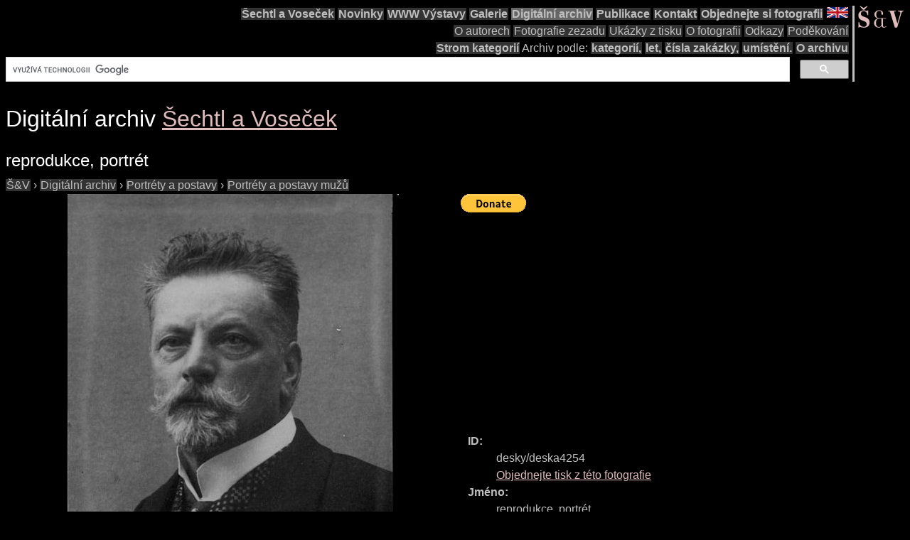

--- FILE ---
content_type: text/html; charset=UTF-8
request_url: https://sechtl-vosecek.ucw.cz/cz/cml/desky/deska4254.html
body_size: 3460
content:
<!DOCTYPE html>
<html prefix="dc: http://purl.org/dc/elements/1.1/" lang="cs" itemscope itemtype="http://schema.org/ItemPage">
<HEAD>
<TITLE>Šechtl a Voseček: reprodukce, portrét | foto id: desky/deska4254</TITLE>
<LINK REL="shortcut icon" HREF="../../images/favicon.png" type="image/png">
<LINK REL="Home" HREF="../../index.html">
<meta name="viewport" content="width=device-width,initial-scale=1">
<meta name="dcterms.title" content="Šechtl a Voseček: reprodukce, portrét | foto id: desky/deska4254">
<meta property="og:title" content="Šechtl a Voseček: reprodukce, portrét | foto id: desky/deska4254">
<meta property="og:locale" content="cs_CZ">
<meta property="og:locale:alternate" content="en_US">
<meta property="og:site_name" content="Šechtl a Voseček">
<meta name="dc.language" content="(SCHEME=ISO.639-1) cs">
<meta name="dcterms.language" content="(SCHEME=ISO.639-1) cs">
<meta property="og:type" content="article">
<meta property="og:image" content="https://sechtl-vosecek.ucw.cz/cml/desky/deska4254.jpg">
<meta property="og:description" content="sken fotografie: reprodukce, portrét, id: desky/deska4254">
<meta name="dcterms.creator" content="Hubička, Jan">
<meta name="dcterms.creator" content="Šechtlová, Marie">
<meta name="dcterms.identifier" content="(SCHEME=URL) https://sechtl-vosecek.ucw.cz/cml/desky/deska4254.html">
<meta property="og:url" content= "https://sechtl-vosecek.ucw.cz/cml/desky/deska4254.html">
<link rel="canonical" href= "https://sechtl-vosecek.ucw.cz/cml/desky/deska4254.html">
<link rel="alternate" href= "https://sechtl-vosecek.ucw.cz/en/cml/desky/deska4254.html" hreflang="en">
<META http-equiv="Content-type" content="text/html; charset=UTF-8">
<link rel="stylesheet" type="text/css" href="../../css/sechtl2.css">
<link rel="stylesheet" type="text/css" href="../../css/cml.css">
<LINK REL="Home" HREF="https://sechtl-vosecek.ucw.cz/">
<link rel="Contents" href="https://sechtl-vosecek.ucw.cz/cml/dir/index.html">
<META name="description" content="sken fotografie: reprodukce, portrét, id: desky/deska4254">
<META name="keywords" content="reprodukce, portrét, photobank, fotobanka, Šechtl, Voseček, photography, history, historie">
<META property="fb:admins" content="568058401">
</HEAD>
<BODY>
<div id="fb-root"></div>
<script async defer src="https://connect.facebook.net/en_US/sdk.js#xfbml=1&version=v3.2"></script>

<NAV role="navigation">
<DIV id="menutoggle"><INPUT id="menuinput" type="checkbox"> 
<A href="../../index.html"><IMG src="../../images/SaV2.svg" class="moblogo" id="moblogo" alt="" width="44" height="21"></A>
<A HREF="https://sechtl-vosecek.ucw.cz/en/cml/desky/deska4254.html" TARGET="_parent" HREFLANG="en"><IMG ID="mobflag" SRC="../../images/english.svg" WIDTH="42" HEIGHT="21" ALT="English"></A>
<SPAN class= "moblogo">&nbsp;</SPAN>
<SPAN class="moblogo">&nbsp;</SPAN>
<SPAN class="moblogo">&nbsp;</SPAN>
<DIV id="menu"><A href="../../index.html"><IMG src="../../images/SaV2.svg" id=
"logo" alt="" width="66" height="31"></A>
<DIV class="navigaceh">
<ul class="navigace">
<li><A HREF="../../index.html" TARGET="_parent">Šechtl&nbsp;a&nbsp;Voseček</A></li>
<li><A HREF="../../index.html#novinky" TARGET="_parent">Novinky</A></li>
<li><A HREF="../../expozice.html" TARGET="_parent">WWW&nbsp;Výstavy</A></li>
<li><A HREF="../../galerie.html" TARGET="_parent">Galerie</A></li>
<li class="vybrano"><A HREF="../../cml/dir/index.html" TARGET="_parent">Digitální&nbsp;archiv</A></li>
<li><A HREF="../../publikace.html" TARGET="_parent">Publikace</A></li>
<li><A HREF="../../contact.html" TARGET="_parent">Kontakt</A></li>
<li><A HREF="../../tisk.html" TARGET="_parent">Objednejte&nbsp;si&nbsp;fotografii</A></li>
<li id="vlajka"><A HREF="https://sechtl-vosecek.ucw.cz/en/cml/desky/deska4254.html" TARGET="_parent" HREFLANG="en"><IMG SRC="../../images/english.png" ALT="English" width="30" height="15"></a></li>
</ul>
<ul class="navigace">
<li class="mensi"><A HREF="../../about.html" TARGET="_parent">O&nbsp;autorech</A></li>
<li class="mensi"><A HREF="../../raznice1.html" TARGET="_parent">Fotografie&nbsp;zezadu</A></li>
<li class="mensi"><A HREF="../../noviny.html">Ukázky&nbsp;z&nbsp;tisku</A></li>
<li class="mensi"><A HREF="../../fotografie.html" TARGET="_parent">O&nbsp;fotografii</A></li>
<li class="mensi"><A HREF="../../odkazy.html" TARGET="_parent">Odkazy</A></li>
<li class="mensi"><A HREF="../../podekovani.html" TARGET="_parent">Poděkování</A></li>
</ul>
<ul class="navigace">
<li><A HREF="../../cml/dir/categories.html" TARGET="_parent">Strom&nbsp;kategorií</A></li>
<li>Archiv&nbsp;podle:<li>
<li><A HREF="../../cml/dir/index.html" TARGET="_parent">kategorií,</A></li>
<li><A HREF="../../cml/year.html" TARGET="_parent">let,</A></li>
<li><A HREF="../../cml/number.html" TARGET="_parent">čísla&nbsp;zakázky,</A></li>
<li><A HREF="../../cml/location.html" TARGET="_parent">umístění.</A></li>
<li><A HREF="../../archiv.html" TARGET="_parent">O&nbsp;archivu</A></li>
<li>
<script>
  (function() {
    var cx = 'partner-pub-1831430374758765:4617865868';
    var gcse = document.createElement('script');
    gcse.type = 'text/javascript';
    gcse.async = true;
    gcse.src = 'https://cse.google.com/cse.js?cx=' + cx;
    var s=document.getElementsByTagName('script')[0];
    s.parentNode.insertBefore(gcse, s);
  })();
</script>
<div class="gcse-searchbox-only"></div></li>
</ul>
</div></div></div></nav><div class="telo"><H1 CLASS="jednoduche">Digitální archiv <SPAN itemprop=provider itemscope itemtype="http://schema.org/Organization"><A HREF="../../index.html" itemprop=url TARGET="_parent"><SPAN ITEMPROP=name>Šechtl a Voseček</SPAN></A></SPAN></H1><H2 itemprop="name" CLASS="jednoduche">reprodukce, portrét</H2><div itemscope itemtype="http://schema.org/BreadcrumbList"><span itemprop="itemListElement" itemscope itemtype="http://schema.org/ListItem">
<a itemprop="item" href="../../index.html" class=cmlpath>
<span itemprop="name">Š&amp;V</span></a>
<meta itemprop="position" content="1">
</span>
 › <span itemprop="itemListElement" itemscope itemtype="http://schema.org/ListItem">
<a itemprop="item" href="../dir/index.html" class=cmlpath>
<span itemprop="name">Digitální archiv</span></a>
<meta itemprop="position" content="2">
</span>
 › <span itemprop="itemListElement" itemscope itemtype="http://schema.org/ListItem">
<a itemprop="item" href="../dir/portraits.html" class=cmlpath>
<span itemprop="name">Portréty a postavy</span></a>
<meta itemprop="position" content="3">
</span>
 › <span itemprop="itemListElement" itemscope itemtype="http://schema.org/ListItem">
<a itemprop="item" href="../dir/portraits_of_mens.html" class=cmlpath>
<span itemprop="name">Portréty a postavy mužů</span></a>
<meta itemprop="position" content="4">
</span>
</div><DIV ID="cmlphotorecord"><DIV id="cmlmainimgs">
<A HREF="deska4254.jpg" TITLE="reprodukce, portrét"><IMG itemprop=image ID=obr SRC="deska4254.jpg" ALT="reprodukce, portrét   reprodukce, portrét"></A></DIV><DIV class="cmlimgdesc">
<form action="https://www.paypal.com/cgi-bin/webscr" method="post">
<input type="hidden" name="cmd" value="_s-xclick"> <input type=
"hidden" name="hosted_button_id" value="D389VHRDF2AAQ">
<input type="image" src=
"https://www.paypalobjects.com/en_US/i/btn/btn_donate_LG.gif" name=
"submit" alt="PayPal - The safer, easier way to pay online!">
<img alt="" src=
"https://www.paypalobjects.com/en_US/i/scr/pixel.gif" width="1"
height="1"></form>
<script async src="https://pagead2.googlesyndication.com/pagead/js/adsbygoogle.js"></script>
<!-- CML -->
<ins class="adsbygoogle"
     style="display:inline-block;width:728px;height:90px"
     data-ad-client="ca-pub-1831430374758765"
     data-ad-slot="1332995466"></ins>
<script>
     (adsbygoogle = window.adsbygoogle || []).push({});
</script>
<DL id="cmlrecord" ITEMPROP=about ITEMSCOPE itemtype="http://schema.org/Photograph" itemref=obr><DT>ID:</DT><DD>desky/deska4254<BR><A HREF="../../tisk.html">Objednejte tisk z této fotografie</A></DD>
<DT>Jméno:</DT><DD itemprop=name>reprodukce, portrét</DD>
<DT>Popis:</DT><DD itemprop=description></DD>
<DT>Rok:</DT><DD>Velké skleněné negativy se používaly v letech 1850-1950.<BR>Prosíme, pomozte nám přesně datovat tuto fotografii!</DD>
<DT>Autor:</DT><DD><DIV itemprop=author itemscope itemtype="http://schema.org/Organization">archiv <A HREF="../../index.html" itemprop=url TARGET="_parent"><SPAN ITEMPROP=name>Šechtl a Voseček</SPAN></A></DIV> (blíže neurčen)</DD>
<DD id="cmlfb"><div class="fb-like" data-send="true" data-width="250" data-show-faces="true"></div></DD><DT>Klíčová slova:</DT><DD><span itemprop=keywords>reprodukce</span>, <span itemprop=keywords> portrét</span></DD>
<DT>Materiál:</DT><DD>negative13x18</DD>
<DT>Kategorie:</DT><DD><A HREF="../dir/portraits_of_mens.html" TARGET="_parent"><span itemprop=genre>Portréty a postavy mužů</span></A></DD>
<DT>Nápisy na fotografii:</DT><DD itemprop=text></DD>
<DT>Umístění:</DT><DD><A TARGET="_parent" HREF="../bylocation-451.html">451</A></DD>
</DL></DIV></DIV>
<P id="cmlannouncement">Toto je automatický náhled scanu původní fotografie. Kvalita těchto náhledů je pouze orientační.  Obrázky jsou uloženy 16-ti bitově s velkým rozlišením, ale před tiskem je bývá nutné vyrovnat, vyretušovat a udělat <A HREF="../../images/zoom.jpg">výřezy</A>.  Prohlédněte si <A HREF="../../galerie.html" TARGET="_parent">galerie</A>.<BR>
<DIV STYLE="text-align:center;"><A HREF="../../index.html" TARGET="_parent"><IMG SRC="../images/cmllogo.png" ALT="logo"></A><H2 CLASS="jednoduche"><SPAN itemprop=provider itemscope itemtype="http://schema.org/Organization"><A HREF="../../index.html" itemprop=url TARGET="_parent"><SPAN ITEMPROP=name>Šechtl a Voseček</SPAN></A></SPAN></H2></DIV><P><HR><P><A HREF="mailto:muzeum@sechtl-vosecek.ucw.cz">Napište nám</a>, pokud máte nějaké další informace o fotografii, nebo máte-li zájem o reprodukci či jiné využití fotografie.<P>Práva vlastní <SPAN itemprop=copyrightHolder itemscope itemtype="http://schema.org/Person"><A itemprop=email HREF="mailto:marie@sechtl-vosecek.ucw.cz"><SPAN itemprop=name>Marie Michaela Šechtlová</SPAN></a></SPAN>. Správce fotobanky  <SPAN itemprop=editor itemscope itemtype="http://schema.org/Person"><A itemprop=email HREF="mailto:honza@sechtl-vosecek.ucw.cz"><SPAN itemprop=name>Jan Hubička</SPAN></a></SPAN></DIV>
  <script>
	window.ga=window.ga||function(){(ga.q=ga.q||[]).push(arguments)};ga.l=+new Date;
	ga('create', 'UA-2399117-1', 'auto');
	ga('send', 'pageview');
	</script>
	<script async src='https://www.google-analytics.com/analytics.js'></script>

</BODY></HTML>

--- FILE ---
content_type: text/html; charset=utf-8
request_url: https://www.google.com/recaptcha/api2/aframe
body_size: 115
content:
<!DOCTYPE HTML><html><head><meta http-equiv="content-type" content="text/html; charset=UTF-8"></head><body><script nonce="lcxAeqg91Y0bXkPmVJzFiw">/** Anti-fraud and anti-abuse applications only. See google.com/recaptcha */ try{var clients={'sodar':'https://pagead2.googlesyndication.com/pagead/sodar?'};window.addEventListener("message",function(a){try{if(a.source===window.parent){var b=JSON.parse(a.data);var c=clients[b['id']];if(c){var d=document.createElement('img');d.src=c+b['params']+'&rc='+(localStorage.getItem("rc::a")?sessionStorage.getItem("rc::b"):"");window.document.body.appendChild(d);sessionStorage.setItem("rc::e",parseInt(sessionStorage.getItem("rc::e")||0)+1);localStorage.setItem("rc::h",'1769207558893');}}}catch(b){}});window.parent.postMessage("_grecaptcha_ready", "*");}catch(b){}</script></body></html>